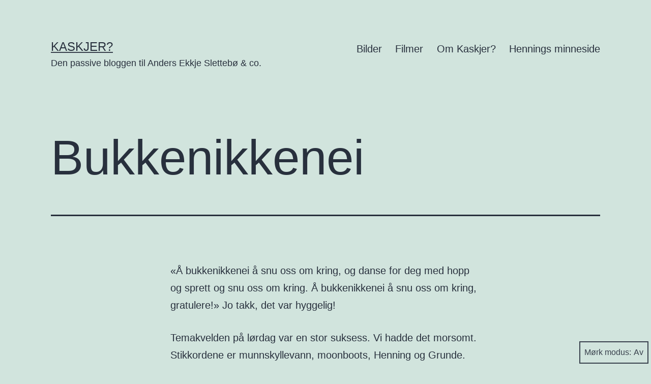

--- FILE ---
content_type: text/html; charset=UTF-8
request_url: https://kaskjer.com/2002/11/04/bukkenikkenei
body_size: 11600
content:
<!doctype html>
<html lang="nb-NO" class="respect-color-scheme-preference">
<head>
<!-- Google Tag Manager -->
<script>(function(w,d,s,l,i){w[l]=w[l]||[];w[l].push({'gtm.start':
new Date().getTime(),event:'gtm.js'});var f=d.getElementsByTagName(s)[0],
j=d.createElement(s),dl=l!='dataLayer'?'&l='+l:'';j.async=true;j.src=
'https://www.googletagmanager.com/gtm.js?id='+i+dl;f.parentNode.insertBefore(j,f);
})(window,document,'script','dataLayer','GTM-PG82DF');</script>
<!-- End Google Tag Manager -->
	<meta charset="UTF-8" />
	<meta name="viewport" content="width=device-width, initial-scale=1" />
	<meta name='robots' content='index, follow, max-image-preview:large, max-snippet:-1, max-video-preview:-1' />
	<style>img:is([sizes="auto" i], [sizes^="auto," i]) { contain-intrinsic-size: 3000px 1500px }</style>
	
	<!-- This site is optimized with the Yoast SEO plugin v26.4 - https://yoast.com/wordpress/plugins/seo/ -->
	<title>Bukkenikkenei – Kaskjer?</title>
	<link rel="canonical" href="https://kaskjer.com/2002/11/04/bukkenikkenei" />
	<meta name="twitter:card" content="summary_large_image" />
	<meta name="twitter:title" content="Bukkenikkenei – Kaskjer?" />
	<meta name="twitter:description" content="&laquo;Å bukkenikkenei å snu oss om kring, og danse for deg med hopp og sprett og snu oss om kring. Å bukkenikkenei å snu oss om kring, gratulere!&raquo; Jo takk, det var hyggelig! Temakvelden på lørdag var en stor suksess. Vi hadde det morsomt. Stikkordene er munnskyllevann, moonboots, Henning og Grunde. Jeg har vært så&hellip; Fortsett å lese Bukkenikkenei" />
	<meta name="twitter:creator" content="@aeslettebo" />
	<meta name="twitter:site" content="@aeslettebo" />
	<meta name="twitter:label1" content="Skrevet av" />
	<meta name="twitter:data1" content="Anders Ekkje Slettebø" />
	<meta name="twitter:label2" content="Ansl. lesetid" />
	<meta name="twitter:data2" content="1 minutt" />
	<script type="application/ld+json" class="yoast-schema-graph">{"@context":"https://schema.org","@graph":[{"@type":"Article","@id":"https://kaskjer.com/2002/11/04/bukkenikkenei#article","isPartOf":{"@id":"https://kaskjer.com/2002/11/04/bukkenikkenei"},"author":{"name":"Anders Ekkje Slettebø","@id":"https://kaskjer.com/#/schema/person/095180a1a3e67854db1e77bdf382cf2d"},"headline":"Bukkenikkenei","datePublished":"2002-11-04T22:55:05+00:00","mainEntityOfPage":{"@id":"https://kaskjer.com/2002/11/04/bukkenikkenei"},"wordCount":174,"publisher":{"@id":"https://kaskjer.com/#/schema/person/095180a1a3e67854db1e77bdf382cf2d"},"articleSection":["Blogg"],"inLanguage":"nb-NO"},{"@type":"WebPage","@id":"https://kaskjer.com/2002/11/04/bukkenikkenei","url":"https://kaskjer.com/2002/11/04/bukkenikkenei","name":"Bukkenikkenei – Kaskjer?","isPartOf":{"@id":"https://kaskjer.com/#website"},"datePublished":"2002-11-04T22:55:05+00:00","breadcrumb":{"@id":"https://kaskjer.com/2002/11/04/bukkenikkenei#breadcrumb"},"inLanguage":"nb-NO","potentialAction":[{"@type":"ReadAction","target":["https://kaskjer.com/2002/11/04/bukkenikkenei"]}]},{"@type":"BreadcrumbList","@id":"https://kaskjer.com/2002/11/04/bukkenikkenei#breadcrumb","itemListElement":[{"@type":"ListItem","position":1,"name":"Home","item":"https://kaskjer.com/"},{"@type":"ListItem","position":2,"name":"Bukkenikkenei"}]},{"@type":"WebSite","@id":"https://kaskjer.com/#website","url":"https://kaskjer.com/","name":"Kaskjer?","description":"Den passive bloggen til Anders Ekkje Slettebø &amp; co.","publisher":{"@id":"https://kaskjer.com/#/schema/person/095180a1a3e67854db1e77bdf382cf2d"},"potentialAction":[{"@type":"SearchAction","target":{"@type":"EntryPoint","urlTemplate":"https://kaskjer.com/?s={search_term_string}"},"query-input":{"@type":"PropertyValueSpecification","valueRequired":true,"valueName":"search_term_string"}}],"inLanguage":"nb-NO"},{"@type":["Person","Organization"],"@id":"https://kaskjer.com/#/schema/person/095180a1a3e67854db1e77bdf382cf2d","name":"Anders Ekkje Slettebø","image":{"@type":"ImageObject","inLanguage":"nb-NO","@id":"https://kaskjer.com/#/schema/person/image/","url":"https://secure.gravatar.com/avatar/d4aaf7adc33aa8174cd5e5ec5180c3db?s=96&d=mm&r=g","contentUrl":"https://secure.gravatar.com/avatar/d4aaf7adc33aa8174cd5e5ec5180c3db?s=96&d=mm&r=g","caption":"Anders Ekkje Slettebø"},"logo":{"@id":"https://kaskjer.com/#/schema/person/image/"},"description":"Anders er en 80-modell som bor i Sandnes. I det daglige jobber han som webanalytiker i Webstep. Når han ikke jobber henger han med samboer, to barn og hund.","sameAs":["http://kaskjer.com/","https://www.facebook.com/aeslettebo/","https://www.linkedin.com/in/andersekkjeslettebo/","https://x.com/aeslettebo"],"url":"https://kaskjer.com/author/anders"}]}</script>
	<!-- / Yoast SEO plugin. -->


<link rel="alternate" type="application/rss+xml" title="Kaskjer? &raquo; strøm" href="https://kaskjer.com/feed" />
<link rel="alternate" type="application/rss+xml" title="Kaskjer? &raquo; kommentarstrøm" href="https://kaskjer.com/comments/feed" />
<script>
window._wpemojiSettings = {"baseUrl":"https:\/\/s.w.org\/images\/core\/emoji\/15.0.3\/72x72\/","ext":".png","svgUrl":"https:\/\/s.w.org\/images\/core\/emoji\/15.0.3\/svg\/","svgExt":".svg","source":{"concatemoji":"https:\/\/kaskjer.com\/wp-includes\/js\/wp-emoji-release.min.js?ver=6.7.4"}};
/*! This file is auto-generated */
!function(i,n){var o,s,e;function c(e){try{var t={supportTests:e,timestamp:(new Date).valueOf()};sessionStorage.setItem(o,JSON.stringify(t))}catch(e){}}function p(e,t,n){e.clearRect(0,0,e.canvas.width,e.canvas.height),e.fillText(t,0,0);var t=new Uint32Array(e.getImageData(0,0,e.canvas.width,e.canvas.height).data),r=(e.clearRect(0,0,e.canvas.width,e.canvas.height),e.fillText(n,0,0),new Uint32Array(e.getImageData(0,0,e.canvas.width,e.canvas.height).data));return t.every(function(e,t){return e===r[t]})}function u(e,t,n){switch(t){case"flag":return n(e,"\ud83c\udff3\ufe0f\u200d\u26a7\ufe0f","\ud83c\udff3\ufe0f\u200b\u26a7\ufe0f")?!1:!n(e,"\ud83c\uddfa\ud83c\uddf3","\ud83c\uddfa\u200b\ud83c\uddf3")&&!n(e,"\ud83c\udff4\udb40\udc67\udb40\udc62\udb40\udc65\udb40\udc6e\udb40\udc67\udb40\udc7f","\ud83c\udff4\u200b\udb40\udc67\u200b\udb40\udc62\u200b\udb40\udc65\u200b\udb40\udc6e\u200b\udb40\udc67\u200b\udb40\udc7f");case"emoji":return!n(e,"\ud83d\udc26\u200d\u2b1b","\ud83d\udc26\u200b\u2b1b")}return!1}function f(e,t,n){var r="undefined"!=typeof WorkerGlobalScope&&self instanceof WorkerGlobalScope?new OffscreenCanvas(300,150):i.createElement("canvas"),a=r.getContext("2d",{willReadFrequently:!0}),o=(a.textBaseline="top",a.font="600 32px Arial",{});return e.forEach(function(e){o[e]=t(a,e,n)}),o}function t(e){var t=i.createElement("script");t.src=e,t.defer=!0,i.head.appendChild(t)}"undefined"!=typeof Promise&&(o="wpEmojiSettingsSupports",s=["flag","emoji"],n.supports={everything:!0,everythingExceptFlag:!0},e=new Promise(function(e){i.addEventListener("DOMContentLoaded",e,{once:!0})}),new Promise(function(t){var n=function(){try{var e=JSON.parse(sessionStorage.getItem(o));if("object"==typeof e&&"number"==typeof e.timestamp&&(new Date).valueOf()<e.timestamp+604800&&"object"==typeof e.supportTests)return e.supportTests}catch(e){}return null}();if(!n){if("undefined"!=typeof Worker&&"undefined"!=typeof OffscreenCanvas&&"undefined"!=typeof URL&&URL.createObjectURL&&"undefined"!=typeof Blob)try{var e="postMessage("+f.toString()+"("+[JSON.stringify(s),u.toString(),p.toString()].join(",")+"));",r=new Blob([e],{type:"text/javascript"}),a=new Worker(URL.createObjectURL(r),{name:"wpTestEmojiSupports"});return void(a.onmessage=function(e){c(n=e.data),a.terminate(),t(n)})}catch(e){}c(n=f(s,u,p))}t(n)}).then(function(e){for(var t in e)n.supports[t]=e[t],n.supports.everything=n.supports.everything&&n.supports[t],"flag"!==t&&(n.supports.everythingExceptFlag=n.supports.everythingExceptFlag&&n.supports[t]);n.supports.everythingExceptFlag=n.supports.everythingExceptFlag&&!n.supports.flag,n.DOMReady=!1,n.readyCallback=function(){n.DOMReady=!0}}).then(function(){return e}).then(function(){var e;n.supports.everything||(n.readyCallback(),(e=n.source||{}).concatemoji?t(e.concatemoji):e.wpemoji&&e.twemoji&&(t(e.twemoji),t(e.wpemoji)))}))}((window,document),window._wpemojiSettings);
</script>
<style id='wp-emoji-styles-inline-css'>

	img.wp-smiley, img.emoji {
		display: inline !important;
		border: none !important;
		box-shadow: none !important;
		height: 1em !important;
		width: 1em !important;
		margin: 0 0.07em !important;
		vertical-align: -0.1em !important;
		background: none !important;
		padding: 0 !important;
	}
</style>
<link rel='stylesheet' id='wp-block-library-css' href='https://kaskjer.com/wp-includes/css/dist/block-library/style.min.css?ver=6.7.4' media='all' />
<style id='wp-block-library-theme-inline-css'>
.wp-block-audio :where(figcaption){color:#555;font-size:13px;text-align:center}.is-dark-theme .wp-block-audio :where(figcaption){color:#ffffffa6}.wp-block-audio{margin:0 0 1em}.wp-block-code{border:1px solid #ccc;border-radius:4px;font-family:Menlo,Consolas,monaco,monospace;padding:.8em 1em}.wp-block-embed :where(figcaption){color:#555;font-size:13px;text-align:center}.is-dark-theme .wp-block-embed :where(figcaption){color:#ffffffa6}.wp-block-embed{margin:0 0 1em}.blocks-gallery-caption{color:#555;font-size:13px;text-align:center}.is-dark-theme .blocks-gallery-caption{color:#ffffffa6}:root :where(.wp-block-image figcaption){color:#555;font-size:13px;text-align:center}.is-dark-theme :root :where(.wp-block-image figcaption){color:#ffffffa6}.wp-block-image{margin:0 0 1em}.wp-block-pullquote{border-bottom:4px solid;border-top:4px solid;color:currentColor;margin-bottom:1.75em}.wp-block-pullquote cite,.wp-block-pullquote footer,.wp-block-pullquote__citation{color:currentColor;font-size:.8125em;font-style:normal;text-transform:uppercase}.wp-block-quote{border-left:.25em solid;margin:0 0 1.75em;padding-left:1em}.wp-block-quote cite,.wp-block-quote footer{color:currentColor;font-size:.8125em;font-style:normal;position:relative}.wp-block-quote:where(.has-text-align-right){border-left:none;border-right:.25em solid;padding-left:0;padding-right:1em}.wp-block-quote:where(.has-text-align-center){border:none;padding-left:0}.wp-block-quote.is-large,.wp-block-quote.is-style-large,.wp-block-quote:where(.is-style-plain){border:none}.wp-block-search .wp-block-search__label{font-weight:700}.wp-block-search__button{border:1px solid #ccc;padding:.375em .625em}:where(.wp-block-group.has-background){padding:1.25em 2.375em}.wp-block-separator.has-css-opacity{opacity:.4}.wp-block-separator{border:none;border-bottom:2px solid;margin-left:auto;margin-right:auto}.wp-block-separator.has-alpha-channel-opacity{opacity:1}.wp-block-separator:not(.is-style-wide):not(.is-style-dots){width:100px}.wp-block-separator.has-background:not(.is-style-dots){border-bottom:none;height:1px}.wp-block-separator.has-background:not(.is-style-wide):not(.is-style-dots){height:2px}.wp-block-table{margin:0 0 1em}.wp-block-table td,.wp-block-table th{word-break:normal}.wp-block-table :where(figcaption){color:#555;font-size:13px;text-align:center}.is-dark-theme .wp-block-table :where(figcaption){color:#ffffffa6}.wp-block-video :where(figcaption){color:#555;font-size:13px;text-align:center}.is-dark-theme .wp-block-video :where(figcaption){color:#ffffffa6}.wp-block-video{margin:0 0 1em}:root :where(.wp-block-template-part.has-background){margin-bottom:0;margin-top:0;padding:1.25em 2.375em}
</style>
<style id='elasticpress-related-posts-style-inline-css'>
.editor-styles-wrapper .wp-block-elasticpress-related-posts ul,.wp-block-elasticpress-related-posts ul{list-style-type:none;padding:0}.editor-styles-wrapper .wp-block-elasticpress-related-posts ul li a>div{display:inline}

</style>
<style id='classic-theme-styles-inline-css'>
/*! This file is auto-generated */
.wp-block-button__link{color:#fff;background-color:#32373c;border-radius:9999px;box-shadow:none;text-decoration:none;padding:calc(.667em + 2px) calc(1.333em + 2px);font-size:1.125em}.wp-block-file__button{background:#32373c;color:#fff;text-decoration:none}
</style>
<style id='global-styles-inline-css'>
:root{--wp--preset--aspect-ratio--square: 1;--wp--preset--aspect-ratio--4-3: 4/3;--wp--preset--aspect-ratio--3-4: 3/4;--wp--preset--aspect-ratio--3-2: 3/2;--wp--preset--aspect-ratio--2-3: 2/3;--wp--preset--aspect-ratio--16-9: 16/9;--wp--preset--aspect-ratio--9-16: 9/16;--wp--preset--color--black: #000000;--wp--preset--color--cyan-bluish-gray: #abb8c3;--wp--preset--color--white: #FFFFFF;--wp--preset--color--pale-pink: #f78da7;--wp--preset--color--vivid-red: #cf2e2e;--wp--preset--color--luminous-vivid-orange: #ff6900;--wp--preset--color--luminous-vivid-amber: #fcb900;--wp--preset--color--light-green-cyan: #7bdcb5;--wp--preset--color--vivid-green-cyan: #00d084;--wp--preset--color--pale-cyan-blue: #8ed1fc;--wp--preset--color--vivid-cyan-blue: #0693e3;--wp--preset--color--vivid-purple: #9b51e0;--wp--preset--color--dark-gray: #28303D;--wp--preset--color--gray: #39414D;--wp--preset--color--green: #D1E4DD;--wp--preset--color--blue: #D1DFE4;--wp--preset--color--purple: #D1D1E4;--wp--preset--color--red: #E4D1D1;--wp--preset--color--orange: #E4DAD1;--wp--preset--color--yellow: #EEEADD;--wp--preset--gradient--vivid-cyan-blue-to-vivid-purple: linear-gradient(135deg,rgba(6,147,227,1) 0%,rgb(155,81,224) 100%);--wp--preset--gradient--light-green-cyan-to-vivid-green-cyan: linear-gradient(135deg,rgb(122,220,180) 0%,rgb(0,208,130) 100%);--wp--preset--gradient--luminous-vivid-amber-to-luminous-vivid-orange: linear-gradient(135deg,rgba(252,185,0,1) 0%,rgba(255,105,0,1) 100%);--wp--preset--gradient--luminous-vivid-orange-to-vivid-red: linear-gradient(135deg,rgba(255,105,0,1) 0%,rgb(207,46,46) 100%);--wp--preset--gradient--very-light-gray-to-cyan-bluish-gray: linear-gradient(135deg,rgb(238,238,238) 0%,rgb(169,184,195) 100%);--wp--preset--gradient--cool-to-warm-spectrum: linear-gradient(135deg,rgb(74,234,220) 0%,rgb(151,120,209) 20%,rgb(207,42,186) 40%,rgb(238,44,130) 60%,rgb(251,105,98) 80%,rgb(254,248,76) 100%);--wp--preset--gradient--blush-light-purple: linear-gradient(135deg,rgb(255,206,236) 0%,rgb(152,150,240) 100%);--wp--preset--gradient--blush-bordeaux: linear-gradient(135deg,rgb(254,205,165) 0%,rgb(254,45,45) 50%,rgb(107,0,62) 100%);--wp--preset--gradient--luminous-dusk: linear-gradient(135deg,rgb(255,203,112) 0%,rgb(199,81,192) 50%,rgb(65,88,208) 100%);--wp--preset--gradient--pale-ocean: linear-gradient(135deg,rgb(255,245,203) 0%,rgb(182,227,212) 50%,rgb(51,167,181) 100%);--wp--preset--gradient--electric-grass: linear-gradient(135deg,rgb(202,248,128) 0%,rgb(113,206,126) 100%);--wp--preset--gradient--midnight: linear-gradient(135deg,rgb(2,3,129) 0%,rgb(40,116,252) 100%);--wp--preset--gradient--purple-to-yellow: linear-gradient(160deg, #D1D1E4 0%, #EEEADD 100%);--wp--preset--gradient--yellow-to-purple: linear-gradient(160deg, #EEEADD 0%, #D1D1E4 100%);--wp--preset--gradient--green-to-yellow: linear-gradient(160deg, #D1E4DD 0%, #EEEADD 100%);--wp--preset--gradient--yellow-to-green: linear-gradient(160deg, #EEEADD 0%, #D1E4DD 100%);--wp--preset--gradient--red-to-yellow: linear-gradient(160deg, #E4D1D1 0%, #EEEADD 100%);--wp--preset--gradient--yellow-to-red: linear-gradient(160deg, #EEEADD 0%, #E4D1D1 100%);--wp--preset--gradient--purple-to-red: linear-gradient(160deg, #D1D1E4 0%, #E4D1D1 100%);--wp--preset--gradient--red-to-purple: linear-gradient(160deg, #E4D1D1 0%, #D1D1E4 100%);--wp--preset--font-size--small: 18px;--wp--preset--font-size--medium: 20px;--wp--preset--font-size--large: 24px;--wp--preset--font-size--x-large: 42px;--wp--preset--font-size--extra-small: 16px;--wp--preset--font-size--normal: 20px;--wp--preset--font-size--extra-large: 40px;--wp--preset--font-size--huge: 96px;--wp--preset--font-size--gigantic: 144px;--wp--preset--spacing--20: 0.44rem;--wp--preset--spacing--30: 0.67rem;--wp--preset--spacing--40: 1rem;--wp--preset--spacing--50: 1.5rem;--wp--preset--spacing--60: 2.25rem;--wp--preset--spacing--70: 3.38rem;--wp--preset--spacing--80: 5.06rem;--wp--preset--shadow--natural: 6px 6px 9px rgba(0, 0, 0, 0.2);--wp--preset--shadow--deep: 12px 12px 50px rgba(0, 0, 0, 0.4);--wp--preset--shadow--sharp: 6px 6px 0px rgba(0, 0, 0, 0.2);--wp--preset--shadow--outlined: 6px 6px 0px -3px rgba(255, 255, 255, 1), 6px 6px rgba(0, 0, 0, 1);--wp--preset--shadow--crisp: 6px 6px 0px rgba(0, 0, 0, 1);}:where(.is-layout-flex){gap: 0.5em;}:where(.is-layout-grid){gap: 0.5em;}body .is-layout-flex{display: flex;}.is-layout-flex{flex-wrap: wrap;align-items: center;}.is-layout-flex > :is(*, div){margin: 0;}body .is-layout-grid{display: grid;}.is-layout-grid > :is(*, div){margin: 0;}:where(.wp-block-columns.is-layout-flex){gap: 2em;}:where(.wp-block-columns.is-layout-grid){gap: 2em;}:where(.wp-block-post-template.is-layout-flex){gap: 1.25em;}:where(.wp-block-post-template.is-layout-grid){gap: 1.25em;}.has-black-color{color: var(--wp--preset--color--black) !important;}.has-cyan-bluish-gray-color{color: var(--wp--preset--color--cyan-bluish-gray) !important;}.has-white-color{color: var(--wp--preset--color--white) !important;}.has-pale-pink-color{color: var(--wp--preset--color--pale-pink) !important;}.has-vivid-red-color{color: var(--wp--preset--color--vivid-red) !important;}.has-luminous-vivid-orange-color{color: var(--wp--preset--color--luminous-vivid-orange) !important;}.has-luminous-vivid-amber-color{color: var(--wp--preset--color--luminous-vivid-amber) !important;}.has-light-green-cyan-color{color: var(--wp--preset--color--light-green-cyan) !important;}.has-vivid-green-cyan-color{color: var(--wp--preset--color--vivid-green-cyan) !important;}.has-pale-cyan-blue-color{color: var(--wp--preset--color--pale-cyan-blue) !important;}.has-vivid-cyan-blue-color{color: var(--wp--preset--color--vivid-cyan-blue) !important;}.has-vivid-purple-color{color: var(--wp--preset--color--vivid-purple) !important;}.has-black-background-color{background-color: var(--wp--preset--color--black) !important;}.has-cyan-bluish-gray-background-color{background-color: var(--wp--preset--color--cyan-bluish-gray) !important;}.has-white-background-color{background-color: var(--wp--preset--color--white) !important;}.has-pale-pink-background-color{background-color: var(--wp--preset--color--pale-pink) !important;}.has-vivid-red-background-color{background-color: var(--wp--preset--color--vivid-red) !important;}.has-luminous-vivid-orange-background-color{background-color: var(--wp--preset--color--luminous-vivid-orange) !important;}.has-luminous-vivid-amber-background-color{background-color: var(--wp--preset--color--luminous-vivid-amber) !important;}.has-light-green-cyan-background-color{background-color: var(--wp--preset--color--light-green-cyan) !important;}.has-vivid-green-cyan-background-color{background-color: var(--wp--preset--color--vivid-green-cyan) !important;}.has-pale-cyan-blue-background-color{background-color: var(--wp--preset--color--pale-cyan-blue) !important;}.has-vivid-cyan-blue-background-color{background-color: var(--wp--preset--color--vivid-cyan-blue) !important;}.has-vivid-purple-background-color{background-color: var(--wp--preset--color--vivid-purple) !important;}.has-black-border-color{border-color: var(--wp--preset--color--black) !important;}.has-cyan-bluish-gray-border-color{border-color: var(--wp--preset--color--cyan-bluish-gray) !important;}.has-white-border-color{border-color: var(--wp--preset--color--white) !important;}.has-pale-pink-border-color{border-color: var(--wp--preset--color--pale-pink) !important;}.has-vivid-red-border-color{border-color: var(--wp--preset--color--vivid-red) !important;}.has-luminous-vivid-orange-border-color{border-color: var(--wp--preset--color--luminous-vivid-orange) !important;}.has-luminous-vivid-amber-border-color{border-color: var(--wp--preset--color--luminous-vivid-amber) !important;}.has-light-green-cyan-border-color{border-color: var(--wp--preset--color--light-green-cyan) !important;}.has-vivid-green-cyan-border-color{border-color: var(--wp--preset--color--vivid-green-cyan) !important;}.has-pale-cyan-blue-border-color{border-color: var(--wp--preset--color--pale-cyan-blue) !important;}.has-vivid-cyan-blue-border-color{border-color: var(--wp--preset--color--vivid-cyan-blue) !important;}.has-vivid-purple-border-color{border-color: var(--wp--preset--color--vivid-purple) !important;}.has-vivid-cyan-blue-to-vivid-purple-gradient-background{background: var(--wp--preset--gradient--vivid-cyan-blue-to-vivid-purple) !important;}.has-light-green-cyan-to-vivid-green-cyan-gradient-background{background: var(--wp--preset--gradient--light-green-cyan-to-vivid-green-cyan) !important;}.has-luminous-vivid-amber-to-luminous-vivid-orange-gradient-background{background: var(--wp--preset--gradient--luminous-vivid-amber-to-luminous-vivid-orange) !important;}.has-luminous-vivid-orange-to-vivid-red-gradient-background{background: var(--wp--preset--gradient--luminous-vivid-orange-to-vivid-red) !important;}.has-very-light-gray-to-cyan-bluish-gray-gradient-background{background: var(--wp--preset--gradient--very-light-gray-to-cyan-bluish-gray) !important;}.has-cool-to-warm-spectrum-gradient-background{background: var(--wp--preset--gradient--cool-to-warm-spectrum) !important;}.has-blush-light-purple-gradient-background{background: var(--wp--preset--gradient--blush-light-purple) !important;}.has-blush-bordeaux-gradient-background{background: var(--wp--preset--gradient--blush-bordeaux) !important;}.has-luminous-dusk-gradient-background{background: var(--wp--preset--gradient--luminous-dusk) !important;}.has-pale-ocean-gradient-background{background: var(--wp--preset--gradient--pale-ocean) !important;}.has-electric-grass-gradient-background{background: var(--wp--preset--gradient--electric-grass) !important;}.has-midnight-gradient-background{background: var(--wp--preset--gradient--midnight) !important;}.has-small-font-size{font-size: var(--wp--preset--font-size--small) !important;}.has-medium-font-size{font-size: var(--wp--preset--font-size--medium) !important;}.has-large-font-size{font-size: var(--wp--preset--font-size--large) !important;}.has-x-large-font-size{font-size: var(--wp--preset--font-size--x-large) !important;}
:where(.wp-block-post-template.is-layout-flex){gap: 1.25em;}:where(.wp-block-post-template.is-layout-grid){gap: 1.25em;}
:where(.wp-block-columns.is-layout-flex){gap: 2em;}:where(.wp-block-columns.is-layout-grid){gap: 2em;}
:root :where(.wp-block-pullquote){font-size: 1.5em;line-height: 1.6;}
</style>
<link rel='stylesheet' id='ep_general_styles-css' href='https://kaskjer.com/wp-content/plugins/elasticpress/dist/css/general-styles.css?ver=66295efe92a630617c00' media='all' />
<link rel='stylesheet' id='twenty-twenty-one-style-css' href='https://kaskjer.com/wp-content/themes/twentytwentyone/style.css?ver=6.7.4' media='all' />
<link rel='stylesheet' id='twenty-twenty-one-print-style-css' href='https://kaskjer.com/wp-content/themes/twentytwentyone/assets/css/print.css?ver=6.7.4' media='print' />
<link rel='stylesheet' id='tt1-dark-mode-css' href='https://kaskjer.com/wp-content/themes/twentytwentyone/assets/css/style-dark-mode.css?ver=6.7.4' media='all' />
<link rel='stylesheet' id='elasticpress-facets-css' href='https://kaskjer.com/wp-content/plugins/elasticpress/dist/css/facets-styles.css?ver=e96caca972beab457d95' media='all' />
<link rel="https://api.w.org/" href="https://kaskjer.com/wp-json/" /><link rel="alternate" title="JSON" type="application/json" href="https://kaskjer.com/wp-json/wp/v2/posts/10119" /><link rel="EditURI" type="application/rsd+xml" title="RSD" href="https://kaskjer.com/xmlrpc.php?rsd" />
<meta name="generator" content="WordPress 6.7.4" />
<link rel='shortlink' href='https://kaskjer.com/?p=10119' />
<link rel="alternate" title="oEmbed (JSON)" type="application/json+oembed" href="https://kaskjer.com/wp-json/oembed/1.0/embed?url=https%3A%2F%2Fkaskjer.com%2F2002%2F11%2F04%2Fbukkenikkenei" />
<link rel="alternate" title="oEmbed (XML)" type="text/xml+oembed" href="https://kaskjer.com/wp-json/oembed/1.0/embed?url=https%3A%2F%2Fkaskjer.com%2F2002%2F11%2F04%2Fbukkenikkenei&#038;format=xml" />
</head>

<body class="post-template-default single single-post postid-10119 single-format-standard wp-embed-responsive is-light-theme no-js singular has-main-navigation">
<!-- Google Tag Manager (noscript) -->
<noscript><iframe src="https://www.googletagmanager.com/ns.html?id=GTM-PG82DF"
height="0" width="0" style="display:none;visibility:hidden"></iframe></noscript>
<!-- End Google Tag Manager (noscript) -->
<div id="page" class="site">
	<a class="skip-link screen-reader-text" href="#content">Gå til innhold</a>

	
<header id="masthead" class="site-header has-title-and-tagline has-menu" role="banner">

	

<div class="site-branding">

	
						<p class="site-title"><a href="https://kaskjer.com/">Kaskjer?</a></p>
			
			<p class="site-description">
			Den passive bloggen til Anders Ekkje Slettebø &amp; co.		</p>
	</div><!-- .site-branding -->
	
	<nav id="site-navigation" class="primary-navigation" role="navigation" aria-label="Hovedmeny">
		<div class="menu-button-container">
			<button id="primary-mobile-menu" class="button" aria-controls="primary-menu-list" aria-expanded="false">
				<span class="dropdown-icon open">Meny					<svg class="svg-icon" width="24" height="24" aria-hidden="true" role="img" focusable="false" viewBox="0 0 24 24" fill="none" xmlns="http://www.w3.org/2000/svg"><path fill-rule="evenodd" clip-rule="evenodd" d="M4.5 6H19.5V7.5H4.5V6ZM4.5 12H19.5V13.5H4.5V12ZM19.5 18H4.5V19.5H19.5V18Z" fill="currentColor"/></svg>				</span>
				<span class="dropdown-icon close">Lukk					<svg class="svg-icon" width="24" height="24" aria-hidden="true" role="img" focusable="false" viewBox="0 0 24 24" fill="none" xmlns="http://www.w3.org/2000/svg"><path fill-rule="evenodd" clip-rule="evenodd" d="M12 10.9394L5.53033 4.46973L4.46967 5.53039L10.9393 12.0001L4.46967 18.4697L5.53033 19.5304L12 13.0607L18.4697 19.5304L19.5303 18.4697L13.0607 12.0001L19.5303 5.53039L18.4697 4.46973L12 10.9394Z" fill="currentColor"/></svg>				</span>
			</button><!-- #primary-mobile-menu -->
		</div><!-- .menu-button-container -->
		<div class="primary-menu-container"><ul id="primary-menu-list" class="menu-wrapper"><li id="menu-item-10814" class="menu-item menu-item-type-taxonomy menu-item-object-category menu-item-10814"><a href="https://kaskjer.com/kategori/bilder">Bilder</a></li>
<li id="menu-item-10815" class="menu-item menu-item-type-taxonomy menu-item-object-category menu-item-10815"><a href="https://kaskjer.com/kategori/filmer">Filmer</a></li>
<li id="menu-item-12044" class="menu-item menu-item-type-post_type menu-item-object-page menu-item-12044"><a href="https://kaskjer.com/om-oss">Om Kaskjer?</a></li>
<li id="menu-item-12045" class="menu-item menu-item-type-post_type menu-item-object-page menu-item-12045"><a href="https://kaskjer.com/henning">Hennings minneside</a></li>
</ul></div>	</nav><!-- #site-navigation -->

</header><!-- #masthead -->

	<div id="content" class="site-content">
		<div id="primary" class="content-area">
			<main id="main" class="site-main" role="main">

<article id="post-10119" class="post-10119 post type-post status-publish format-standard hentry category-blogg entry">

	<header class="entry-header alignwide">
		<h1 class="entry-title">Bukkenikkenei</h1>			</header>

	<div class="entry-content">
		<p>&laquo;Å bukkenikkenei å snu oss om kring, og danse for deg med hopp og sprett og snu oss om kring. Å bukkenikkenei å snu oss om kring, gratulere!&raquo; Jo takk, det var hyggelig!</p>
<p>Temakvelden på lørdag var en stor suksess. Vi hadde det morsomt. Stikkordene er munnskyllevann, moonboots, Henning og Grunde. Jeg har vært så heldig å fått mange fine gaver. Eggkoker, Stiga Snowracer Classic Black Edition, blomster, tannbørste, diskokule, isskrape, skummende friske rogalendinger, pledd og søte bilder av søte jenter! Bilder fra kvelden kommer, men jeg glemte kameraet, så ikke før i morgen.</p>
<p>Fikk omsider sett &laquo;Ocean&#8217;s Eleven&raquo;. Ettersom jeg verdsetter ran- og innbruddsfilmer høyt var dette en passende film for meg. Jeg digget den, og den kunne scoret veldig høyt dersom det ikke hadde vært for for mange hull i historien. 8/10!</p>
<p>Men! En utrolig god nyhet (kanskje). Ryktene har begynt å surre om åpning av skisenteret på lørdag! Oh My God! I&#8217;m goin&#8217;, that&#8217;s all I&#8217;m just sayin&#8217;. I&#8217;m fuckin&#8217; goin&#8217;..</p>
	</div><!-- .entry-content -->

	<footer class="entry-footer default-max-width">
		<div class="posted-by"><span class="posted-on">Publisert <time class="entry-date published updated" datetime="2002-11-04T23:55:05+01:00">4. november 2002</time></span></div><div class="post-taxonomies"><span class="cat-links">Kategorisert som <a href="https://kaskjer.com/kategori/blogg" rel="category tag">Blogg</a> </span></div>	</footer><!-- .entry-footer -->

				<div class="author-bio show-avatars">
		<img alt='' src='https://secure.gravatar.com/avatar/d4aaf7adc33aa8174cd5e5ec5180c3db?s=85&#038;d=mm&#038;r=g' srcset='https://secure.gravatar.com/avatar/d4aaf7adc33aa8174cd5e5ec5180c3db?s=170&#038;d=mm&#038;r=g 2x' class='avatar avatar-85 photo' height='85' width='85' decoding='async'/>		<div class="author-bio-content">
			<h2 class="author-title">Av Anders Ekkje Slettebø</h2>
			<p class="author-description"> Anders er en 80-modell som bor i Sandnes. I det daglige jobber han som webanalytiker i Webstep. Når han ikke jobber henger han med samboer, to barn og hund.</p><!-- .author-description -->
			<a class="author-link" href="https://kaskjer.com/author/anders" rel="author">View all of Anders Ekkje Slettebø&#039;s posts.</a>		</div><!-- .author-bio-content -->
	</div><!-- .author-bio -->
	
</article><!-- #post-10119 -->

	<nav class="navigation post-navigation" aria-label="Innlegg">
		<h2 class="screen-reader-text">Innleggsnavigasjon</h2>
		<div class="nav-links"><div class="nav-previous"><a href="https://kaskjer.com/2002/11/02/gentlemenfest" rel="prev"><p class="meta-nav"><svg class="svg-icon" width="24" height="24" aria-hidden="true" role="img" focusable="false" viewBox="0 0 24 24" fill="none" xmlns="http://www.w3.org/2000/svg"><path fill-rule="evenodd" clip-rule="evenodd" d="M20 13v-2H8l4-4-1-2-7 7 7 7 1-2-4-4z" fill="currentColor"/></svg>Forrige innlegg</p><p class="post-title">Gentlemenfest</p></a></div><div class="nav-next"><a href="https://kaskjer.com/2002/11/08/habra-msn" rel="next"><p class="meta-nav">Neste innlegg<svg class="svg-icon" width="24" height="24" aria-hidden="true" role="img" focusable="false" viewBox="0 0 24 24" fill="none" xmlns="http://www.w3.org/2000/svg"><path fill-rule="evenodd" clip-rule="evenodd" d="m4 13v-2h12l-4-4 1-2 7 7-7 7-1-2 4-4z" fill="currentColor"/></svg></p><p class="post-title">Habra, MSN</p></a></div></div>
	</nav>			</main><!-- #main -->
		</div><!-- #primary -->
	</div><!-- #content -->

	
	<aside class="widget-area">
		<section id="search-4" class="widget widget_search"><form role="search"  method="get" class="search-form" action="https://kaskjer.com/">
	<label for="search-form-1">Søk&hellip;</label>
	<input type="search" id="search-form-1" class="search-field" value="" name="s" />
	<input type="submit" class="search-submit" value="Søk" />
</form>
</section><section id="nav_menu-3" class="widget widget_nav_menu"><nav class="menu-hovedmeny-container" aria-label="Meny"><ul id="menu-hovedmeny-1" class="menu"><li class="menu-item menu-item-type-taxonomy menu-item-object-category menu-item-10814"><a href="https://kaskjer.com/kategori/bilder">Bilder</a></li>
<li class="menu-item menu-item-type-taxonomy menu-item-object-category menu-item-10815"><a href="https://kaskjer.com/kategori/filmer">Filmer</a></li>
<li class="menu-item menu-item-type-post_type menu-item-object-page menu-item-12044"><a href="https://kaskjer.com/om-oss">Om Kaskjer?</a></li>
<li class="menu-item menu-item-type-post_type menu-item-object-page menu-item-12045"><a href="https://kaskjer.com/henning">Hennings minneside</a></li>
</ul></nav></section><section id="archives-3" class="widget widget_archive"><h2 class="widget-title">Arkiv</h2>		<label class="screen-reader-text" for="archives-dropdown-3">Arkiv</label>
		<select id="archives-dropdown-3" name="archive-dropdown">
			
			<option value="">Velg måned</option>
				<option value='https://kaskjer.com/2025/05'> mai 2025 </option>
	<option value='https://kaskjer.com/2024/07'> juli 2024 </option>
	<option value='https://kaskjer.com/2024/04'> april 2024 </option>
	<option value='https://kaskjer.com/2016/08'> august 2016 </option>
	<option value='https://kaskjer.com/2016/07'> juli 2016 </option>
	<option value='https://kaskjer.com/2016/05'> mai 2016 </option>
	<option value='https://kaskjer.com/2016/03'> mars 2016 </option>
	<option value='https://kaskjer.com/2015/11'> november 2015 </option>
	<option value='https://kaskjer.com/2015/05'> mai 2015 </option>
	<option value='https://kaskjer.com/2014/08'> august 2014 </option>
	<option value='https://kaskjer.com/2014/04'> april 2014 </option>
	<option value='https://kaskjer.com/2013/09'> september 2013 </option>
	<option value='https://kaskjer.com/2013/08'> august 2013 </option>
	<option value='https://kaskjer.com/2013/07'> juli 2013 </option>
	<option value='https://kaskjer.com/2013/01'> januar 2013 </option>
	<option value='https://kaskjer.com/2012/08'> august 2012 </option>
	<option value='https://kaskjer.com/2012/07'> juli 2012 </option>
	<option value='https://kaskjer.com/2012/06'> juni 2012 </option>
	<option value='https://kaskjer.com/2012/05'> mai 2012 </option>
	<option value='https://kaskjer.com/2012/04'> april 2012 </option>
	<option value='https://kaskjer.com/2012/03'> mars 2012 </option>
	<option value='https://kaskjer.com/2012/02'> februar 2012 </option>
	<option value='https://kaskjer.com/2012/01'> januar 2012 </option>
	<option value='https://kaskjer.com/2011/12'> desember 2011 </option>
	<option value='https://kaskjer.com/2011/11'> november 2011 </option>
	<option value='https://kaskjer.com/2011/10'> oktober 2011 </option>
	<option value='https://kaskjer.com/2011/09'> september 2011 </option>
	<option value='https://kaskjer.com/2011/07'> juli 2011 </option>
	<option value='https://kaskjer.com/2011/06'> juni 2011 </option>
	<option value='https://kaskjer.com/2011/04'> april 2011 </option>
	<option value='https://kaskjer.com/2011/03'> mars 2011 </option>
	<option value='https://kaskjer.com/2011/02'> februar 2011 </option>
	<option value='https://kaskjer.com/2011/01'> januar 2011 </option>
	<option value='https://kaskjer.com/2010/12'> desember 2010 </option>
	<option value='https://kaskjer.com/2010/11'> november 2010 </option>
	<option value='https://kaskjer.com/2010/10'> oktober 2010 </option>
	<option value='https://kaskjer.com/2010/09'> september 2010 </option>
	<option value='https://kaskjer.com/2010/08'> august 2010 </option>
	<option value='https://kaskjer.com/2010/07'> juli 2010 </option>
	<option value='https://kaskjer.com/2010/06'> juni 2010 </option>
	<option value='https://kaskjer.com/2010/05'> mai 2010 </option>
	<option value='https://kaskjer.com/2010/04'> april 2010 </option>
	<option value='https://kaskjer.com/2010/03'> mars 2010 </option>
	<option value='https://kaskjer.com/2010/02'> februar 2010 </option>
	<option value='https://kaskjer.com/2010/01'> januar 2010 </option>
	<option value='https://kaskjer.com/2009/12'> desember 2009 </option>
	<option value='https://kaskjer.com/2009/11'> november 2009 </option>
	<option value='https://kaskjer.com/2009/10'> oktober 2009 </option>
	<option value='https://kaskjer.com/2009/09'> september 2009 </option>
	<option value='https://kaskjer.com/2009/08'> august 2009 </option>
	<option value='https://kaskjer.com/2009/07'> juli 2009 </option>
	<option value='https://kaskjer.com/2009/06'> juni 2009 </option>
	<option value='https://kaskjer.com/2009/05'> mai 2009 </option>
	<option value='https://kaskjer.com/2009/04'> april 2009 </option>
	<option value='https://kaskjer.com/2009/03'> mars 2009 </option>
	<option value='https://kaskjer.com/2009/02'> februar 2009 </option>
	<option value='https://kaskjer.com/2009/01'> januar 2009 </option>
	<option value='https://kaskjer.com/2008/12'> desember 2008 </option>
	<option value='https://kaskjer.com/2008/11'> november 2008 </option>
	<option value='https://kaskjer.com/2008/10'> oktober 2008 </option>
	<option value='https://kaskjer.com/2008/09'> september 2008 </option>
	<option value='https://kaskjer.com/2008/08'> august 2008 </option>
	<option value='https://kaskjer.com/2008/07'> juli 2008 </option>
	<option value='https://kaskjer.com/2008/06'> juni 2008 </option>
	<option value='https://kaskjer.com/2008/05'> mai 2008 </option>
	<option value='https://kaskjer.com/2008/04'> april 2008 </option>
	<option value='https://kaskjer.com/2008/03'> mars 2008 </option>
	<option value='https://kaskjer.com/2008/02'> februar 2008 </option>
	<option value='https://kaskjer.com/2008/01'> januar 2008 </option>
	<option value='https://kaskjer.com/2007/12'> desember 2007 </option>
	<option value='https://kaskjer.com/2007/11'> november 2007 </option>
	<option value='https://kaskjer.com/2007/10'> oktober 2007 </option>
	<option value='https://kaskjer.com/2007/09'> september 2007 </option>
	<option value='https://kaskjer.com/2007/08'> august 2007 </option>
	<option value='https://kaskjer.com/2007/07'> juli 2007 </option>
	<option value='https://kaskjer.com/2007/06'> juni 2007 </option>
	<option value='https://kaskjer.com/2007/05'> mai 2007 </option>
	<option value='https://kaskjer.com/2007/04'> april 2007 </option>
	<option value='https://kaskjer.com/2007/03'> mars 2007 </option>
	<option value='https://kaskjer.com/2007/02'> februar 2007 </option>
	<option value='https://kaskjer.com/2007/01'> januar 2007 </option>
	<option value='https://kaskjer.com/2006/12'> desember 2006 </option>
	<option value='https://kaskjer.com/2006/11'> november 2006 </option>
	<option value='https://kaskjer.com/2006/10'> oktober 2006 </option>
	<option value='https://kaskjer.com/2006/09'> september 2006 </option>
	<option value='https://kaskjer.com/2006/08'> august 2006 </option>
	<option value='https://kaskjer.com/2006/07'> juli 2006 </option>
	<option value='https://kaskjer.com/2006/06'> juni 2006 </option>
	<option value='https://kaskjer.com/2006/05'> mai 2006 </option>
	<option value='https://kaskjer.com/2006/04'> april 2006 </option>
	<option value='https://kaskjer.com/2006/03'> mars 2006 </option>
	<option value='https://kaskjer.com/2006/02'> februar 2006 </option>
	<option value='https://kaskjer.com/2006/01'> januar 2006 </option>
	<option value='https://kaskjer.com/2005/12'> desember 2005 </option>
	<option value='https://kaskjer.com/2005/11'> november 2005 </option>
	<option value='https://kaskjer.com/2005/10'> oktober 2005 </option>
	<option value='https://kaskjer.com/2005/09'> september 2005 </option>
	<option value='https://kaskjer.com/2005/08'> august 2005 </option>
	<option value='https://kaskjer.com/2005/07'> juli 2005 </option>
	<option value='https://kaskjer.com/2005/06'> juni 2005 </option>
	<option value='https://kaskjer.com/2005/05'> mai 2005 </option>
	<option value='https://kaskjer.com/2005/04'> april 2005 </option>
	<option value='https://kaskjer.com/2005/03'> mars 2005 </option>
	<option value='https://kaskjer.com/2005/02'> februar 2005 </option>
	<option value='https://kaskjer.com/2005/01'> januar 2005 </option>
	<option value='https://kaskjer.com/2004/12'> desember 2004 </option>
	<option value='https://kaskjer.com/2004/11'> november 2004 </option>
	<option value='https://kaskjer.com/2004/10'> oktober 2004 </option>
	<option value='https://kaskjer.com/2004/09'> september 2004 </option>
	<option value='https://kaskjer.com/2004/08'> august 2004 </option>
	<option value='https://kaskjer.com/2004/07'> juli 2004 </option>
	<option value='https://kaskjer.com/2004/06'> juni 2004 </option>
	<option value='https://kaskjer.com/2004/05'> mai 2004 </option>
	<option value='https://kaskjer.com/2004/04'> april 2004 </option>
	<option value='https://kaskjer.com/2004/03'> mars 2004 </option>
	<option value='https://kaskjer.com/2004/02'> februar 2004 </option>
	<option value='https://kaskjer.com/2004/01'> januar 2004 </option>
	<option value='https://kaskjer.com/2003/12'> desember 2003 </option>
	<option value='https://kaskjer.com/2003/11'> november 2003 </option>
	<option value='https://kaskjer.com/2003/10'> oktober 2003 </option>
	<option value='https://kaskjer.com/2003/09'> september 2003 </option>
	<option value='https://kaskjer.com/2003/08'> august 2003 </option>
	<option value='https://kaskjer.com/2003/07'> juli 2003 </option>
	<option value='https://kaskjer.com/2003/06'> juni 2003 </option>
	<option value='https://kaskjer.com/2003/05'> mai 2003 </option>
	<option value='https://kaskjer.com/2003/04'> april 2003 </option>
	<option value='https://kaskjer.com/2003/03'> mars 2003 </option>
	<option value='https://kaskjer.com/2003/02'> februar 2003 </option>
	<option value='https://kaskjer.com/2003/01'> januar 2003 </option>
	<option value='https://kaskjer.com/2002/12'> desember 2002 </option>
	<option value='https://kaskjer.com/2002/11'> november 2002 </option>
	<option value='https://kaskjer.com/2002/10'> oktober 2002 </option>
	<option value='https://kaskjer.com/2002/09'> september 2002 </option>
	<option value='https://kaskjer.com/2002/08'> august 2002 </option>
	<option value='https://kaskjer.com/2002/07'> juli 2002 </option>
	<option value='https://kaskjer.com/2002/06'> juni 2002 </option>
	<option value='https://kaskjer.com/2002/05'> mai 2002 </option>
	<option value='https://kaskjer.com/2002/04'> april 2002 </option>
	<option value='https://kaskjer.com/2002/03'> mars 2002 </option>
	<option value='https://kaskjer.com/2002/02'> februar 2002 </option>
	<option value='https://kaskjer.com/2002/01'> januar 2002 </option>
	<option value='https://kaskjer.com/2001/12'> desember 2001 </option>
	<option value='https://kaskjer.com/2001/10'> oktober 2001 </option>
	<option value='https://kaskjer.com/2001/08'> august 2001 </option>
	<option value='https://kaskjer.com/2001/02'> februar 2001 </option>
	<option value='https://kaskjer.com/2000/07'> juli 2000 </option>
	<option value='https://kaskjer.com/2000/06'> juni 2000 </option>
	<option value='https://kaskjer.com/1999/10'> oktober 1999 </option>
	<option value='https://kaskjer.com/1999/09'> september 1999 </option>

		</select>

			<script>
(function() {
	var dropdown = document.getElementById( "archives-dropdown-3" );
	function onSelectChange() {
		if ( dropdown.options[ dropdown.selectedIndex ].value !== '' ) {
			document.location.href = this.options[ this.selectedIndex ].value;
		}
	}
	dropdown.onchange = onSelectChange;
})();
</script>
</section>	</aside><!-- .widget-area -->


	<footer id="colophon" class="site-footer" role="contentinfo">

				<div class="site-info">
			<div class="site-name">
																						<a href="https://kaskjer.com/">Kaskjer?</a>
																		</div><!-- .site-name -->
			<div class="powered-by">
				Stolt drevet av <a href="https://nb.wordpress.org/">WordPress</a>.			</div><!-- .powered-by -->

		</div><!-- .site-info -->
	</footer><!-- #colophon -->

</div><!-- #page -->

<script>document.body.classList.remove("no-js");</script><button id="dark-mode-toggler" class="fixed-bottom" aria-pressed="false" onClick="toggleDarkMode()">Mørk modus: <span aria-hidden="true"></span></button>		<style>
			#dark-mode-toggler > span {
				margin-left: 5px;
			}
			#dark-mode-toggler > span::before {
				content: 'Av';
			}
			#dark-mode-toggler[aria-pressed="true"] > span::before {
				content: 'På';
			}
					</style>

		<script>function toggleDarkMode() { // jshint ignore:line
	var toggler = document.getElementById( 'dark-mode-toggler' );

	if ( 'false' === toggler.getAttribute( 'aria-pressed' ) ) {
		toggler.setAttribute( 'aria-pressed', 'true' );
		document.documentElement.classList.add( 'is-dark-theme' );
		document.body.classList.add( 'is-dark-theme' );
		window.localStorage.setItem( 'twentytwentyoneDarkMode', 'yes' );
	} else {
		toggler.setAttribute( 'aria-pressed', 'false' );
		document.documentElement.classList.remove( 'is-dark-theme' );
		document.body.classList.remove( 'is-dark-theme' );
		window.localStorage.setItem( 'twentytwentyoneDarkMode', 'no' );
	}
}

function twentytwentyoneIsDarkMode() {
	var isDarkMode = window.matchMedia( '(prefers-color-scheme: dark)' ).matches;

	if ( 'yes' === window.localStorage.getItem( 'twentytwentyoneDarkMode' ) ) {
		isDarkMode = true;
	} else if ( 'no' === window.localStorage.getItem( 'twentytwentyoneDarkMode' ) ) {
		isDarkMode = false;
	}

	return isDarkMode;
}

function darkModeInitialLoad() {
	var toggler = document.getElementById( 'dark-mode-toggler' ),
		isDarkMode = twentytwentyoneIsDarkMode();

	if ( isDarkMode ) {
		document.documentElement.classList.add( 'is-dark-theme' );
		document.body.classList.add( 'is-dark-theme' );
	} else {
		document.documentElement.classList.remove( 'is-dark-theme' );
		document.body.classList.remove( 'is-dark-theme' );
	}

	if ( toggler && isDarkMode ) {
		toggler.setAttribute( 'aria-pressed', 'true' );
	}
}

function darkModeRepositionTogglerOnScroll() {
	var prevScroll = window.scrollY || document.documentElement.scrollTop,
		currentScroll,

		checkScroll = function() {
			currentScroll = window.scrollY || document.documentElement.scrollTop;
			if (
				currentScroll + ( window.innerHeight * 1.5 ) > document.body.clientHeight ||
				currentScroll < prevScroll
			) {
				document.getElementById( 'dark-mode-toggler' ).classList.remove( 'hide' );
			} else if ( currentScroll > prevScroll && 250 < currentScroll ) {
				document.getElementById( 'dark-mode-toggler' ).classList.add( 'hide' );
			}
			prevScroll = currentScroll;
		};
	window.addEventListener( 'scroll', checkScroll );
}

darkModeInitialLoad();
darkModeRepositionTogglerOnScroll();
</script>	<script>
	if ( -1 !== navigator.userAgent.indexOf( 'MSIE' ) || -1 !== navigator.appVersion.indexOf( 'Trident/' ) ) {
		document.body.classList.add( 'is-IE' );
	}
	</script>
	<script id="twenty-twenty-one-ie11-polyfills-js-after">
( Element.prototype.matches && Element.prototype.closest && window.NodeList && NodeList.prototype.forEach ) || document.write( '<script src="https://kaskjer.com/wp-content/themes/twentytwentyone/assets/js/polyfills.js"></scr' + 'ipt>' );
</script>
<script src="https://kaskjer.com/wp-content/themes/twentytwentyone/assets/js/primary-navigation.js?ver=6.7.4" id="twenty-twenty-one-primary-navigation-script-js"></script>
<script src="https://kaskjer.com/wp-content/themes/twentytwentyone/assets/js/responsive-embeds.js?ver=6.7.4" id="twenty-twenty-one-responsive-embeds-script-js"></script>
	<script>
	/(trident|msie)/i.test(navigator.userAgent)&&document.getElementById&&window.addEventListener&&window.addEventListener("hashchange",(function(){var t,e=location.hash.substring(1);/^[A-z0-9_-]+$/.test(e)&&(t=document.getElementById(e))&&(/^(?:a|select|input|button|textarea)$/i.test(t.tagName)||(t.tabIndex=-1),t.focus())}),!1);
	</script>
	
</body>
</html>
